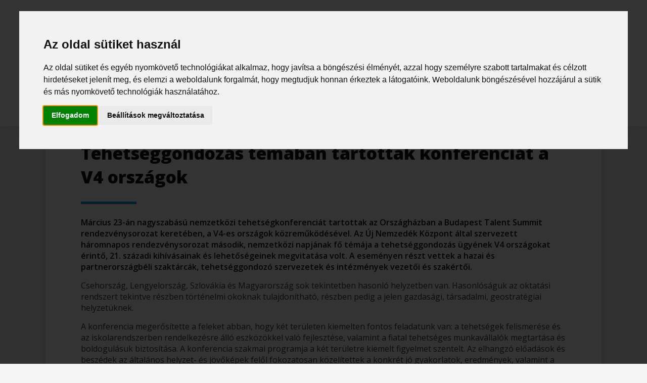

--- FILE ---
content_type: text/html; charset=utf-8
request_url: https://tehetsegekmagyarorszaga.hu/hirek/tehetseggondozas-temaban-tartottak-konferenciat-a-v4-orszagok
body_size: 6542
content:
<!DOCTYPE html>
<!--[if IEMobile 7]><html class="iem7"  lang="hu" dir="ltr"><![endif]-->
<!--[if lte IE 6]><html class="lt-ie9 lt-ie8 lt-ie7"  lang="hu" dir="ltr"><![endif]-->
<!--[if (IE 7)&(!IEMobile)]><html class="lt-ie9 lt-ie8"  lang="hu" dir="ltr"><![endif]-->
<!--[if IE 8]><html class="lt-ie9"  lang="hu" dir="ltr"><![endif]-->
<!--[if (gte IE 9)|(gt IEMobile 7)]><!--><html  lang="hu" dir="ltr" prefix="content: http://purl.org/rss/1.0/modules/content/ dc: http://purl.org/dc/terms/ foaf: http://xmlns.com/foaf/0.1/ og: http://ogp.me/ns# rdfs: http://www.w3.org/2000/01/rdf-schema# sioc: http://rdfs.org/sioc/ns# sioct: http://rdfs.org/sioc/types# skos: http://www.w3.org/2004/02/skos/core# xsd: http://www.w3.org/2001/XMLSchema#"><!--<![endif]-->

<head>
  <meta charset="utf-8" />
<meta name="Generator" content="Drupal 7 (http://drupal.org)" />
<link rel="canonical" href="https://tehetsegekmagyarorszaga.hu/hirek/tehetseggondozas-temaban-tartottak-konferenciat-a-v4-orszagok" />
<link rel="canonical" href="/hirek/tehetseggondozas-temaban-tartottak-konferenciat-a-v4-orszagok" />
<link rel="shortlink" href="/node/28" />
<link rel="apple-touch-icon" sizes="57x57" href="/sites/default/files/favicons/apple-touch-icon-57x57.png"/>
<link rel="apple-touch-icon" sizes="60x60" href="/sites/default/files/favicons/apple-touch-icon-60x60.png"/>
<link rel="apple-touch-icon" sizes="72x72" href="/sites/default/files/favicons/apple-touch-icon-72x72.png"/>
<link rel="apple-touch-icon" sizes="76x76" href="/sites/default/files/favicons/apple-touch-icon-76x76.png"/>
<link rel="apple-touch-icon" sizes="114x114" href="/sites/default/files/favicons/apple-touch-icon-114x114.png"/>
<link rel="apple-touch-icon" sizes="120x120" href="/sites/default/files/favicons/apple-touch-icon-120x120.png"/>
<link rel="apple-touch-icon" sizes="144x144" href="/sites/default/files/favicons/apple-touch-icon-144x144.png"/>
<link rel="apple-touch-icon" sizes="152x152" href="/sites/default/files/favicons/apple-touch-icon-152x152.png"/>
<link rel="apple-touch-icon" sizes="180x180" href="/sites/default/files/favicons/apple-touch-icon-180x180.png"/>
<link rel="icon" type="image/png" href="/sites/default/files/favicons/favicon-32x32.png" sizes="32x32"/>
<link rel="icon" type="image/png" href="/sites/default/files/favicons/android-chrome-192x192.png" sizes="192x192"/>
<link rel="icon" type="image/png" href="/sites/default/files/favicons/favicon-16x16.png" sizes="16x16"/>
<link rel="manifest" href="/sites/default/files/favicons/manifest.json"/>
<meta name="msapplication-TileColor" content="#da532c"/>
<meta name="msapplication-TileImage" content="/sites/default/files/favicons/mstile-144x144.png"/>
<meta name="theme-color" content="#ffffff"/>
  <title>Tehetséggondozás témában tartottak konferenciát a V4 országok | Tehetségek Magyarországa</title>

      <meta name="MobileOptimized" content="width">
    <meta name="HandheldFriendly" content="true">
    <meta name="viewport" content="width=device-width">
    <!--[if IEMobile]><meta http-equiv="cleartype" content="on"><![endif]-->

  <link type="text/css" rel="stylesheet" href="https://tehetsegekmagyarorszaga.hu/sites/default/files/css/css_lQaZfjVpwP_oGNqdtWCSpJT1EMqXdMiU84ekLLxQnc4.css" media="all" />
<link type="text/css" rel="stylesheet" href="https://tehetsegekmagyarorszaga.hu/sites/default/files/css/css_5pO73qc-z-zv4xoH8aIAp_Prq1thKg1qz9beR7eKaZg.css" media="all" />
<link type="text/css" rel="stylesheet" href="https://tehetsegekmagyarorszaga.hu/sites/default/files/css/css_MC7cYim0ZV9Zccfi8J9Z7in_VX-G2HJW9B8OcxlYptI.css" media="all" />
<link type="text/css" rel="stylesheet" href="https://tehetsegekmagyarorszaga.hu/sites/default/files/css/css_ox2xKQSrfv7ToTKtyORmWH8nsF6CdrpG_-FDI1kmrPQ.css" media="all" />
<link type="text/css" rel="stylesheet" href="https://tehetsegekmagyarorszaga.hu/sites/default/files/css/css_RUUhjKFv1meee9hkskR7pzg7j1hzZQdPcLtxJ45HGgo.css" media="all" />
  <script src="//code.jquery.com/jquery-1.10.2.min.js"></script>
<script>window.jQuery || document.write("<script src='/sites/all/modules/contrib/jquery_update/replace/jquery/1.10/jquery.min.js'>\x3C/script>")</script>
<script src="https://tehetsegekmagyarorszaga.hu/sites/default/files/js/js_Hfha9RCTNm8mqMDLXriIsKGMaghzs4ZaqJPLj2esi7s.js"></script>
<script src="https://tehetsegekmagyarorszaga.hu/sites/default/files/js/js_f_BpsloZtITWNBq8h8TQNh4SUGlZKD__yTkMLSN2_t8.js"></script>
<script src="https://tehetsegekmagyarorszaga.hu/sites/default/files/js/js_fCmQTIWJRI4CTX_nMInAYa7ouygKk82kOLKuGcjlGEI.js"></script>
<script>(function(i,s,o,g,r,a,m){i["GoogleAnalyticsObject"]=r;i[r]=i[r]||function(){(i[r].q=i[r].q||[]).push(arguments)},i[r].l=1*new Date();a=s.createElement(o),m=s.getElementsByTagName(o)[0];a.async=1;a.src=g;m.parentNode.insertBefore(a,m)})(window,document,"script","https://www.google-analytics.com/analytics.js","ga");ga("create", "UA-183047469-2", {"cookieDomain":"auto"});ga("set", "anonymizeIp", true);ga("send", "pageview");</script>
<script src="https://tehetsegekmagyarorszaga.hu/sites/default/files/js/js_qFsCED0V80IOJUo5qhgyEZ7MOg57gUXAovLjkVWv0tY.js"></script>
<script src="https://tehetsegekmagyarorszaga.hu/sites/default/files/js/js_wXj0DkAY6McBR6-pldQDAlH75DIGhkoBgXVt4YIB0aw.js"></script>
<script>jQuery.extend(Drupal.settings, {"basePath":"\/","pathPrefix":"","setHasJsCookie":0,"ajaxPageState":{"theme":"efop","theme_token":"PYfq5ek9eP-RGDVIeppIr6ETC_o9bovvd42z0zcGDtg","js":{"sites\/all\/modules\/contrib\/browserclass\/js\/browserclass.js":1,"\/\/code.jquery.com\/jquery-1.10.2.min.js":1,"0":1,"misc\/jquery-extend-3.4.0.js":1,"misc\/jquery-html-prefilter-3.5.0-backport.js":1,"misc\/jquery.once.js":1,"misc\/drupal.js":1,"sites\/all\/modules\/contrib\/spamspan\/spamspan.js":1,"public:\/\/languages\/hu_gXWvM6aoEBYCuXqP0moOUTT45NGBxPPTJhBrhG9lXIg.js":1,"sites\/all\/modules\/google_analytics\/googleanalytics.js":1,"1":1,"misc\/tableheader.js":1,"sites\/all\/modules\/patched\/responsive_dropdown_menus\/theme\/responsive-dropdown-menus.js":1,"sites\/all\/themes\/efop\/js\/script.js":1},"css":{"modules\/system\/system.base.css":1,"modules\/system\/system.menus.css":1,"modules\/system\/system.messages.css":1,"modules\/system\/system.theme.css":1,"modules\/field\/theme\/field.css":1,"modules\/node\/node.css":1,"modules\/search\/search.css":1,"modules\/user\/user.css":1,"sites\/all\/modules\/contrib\/views\/css\/views.css":1,"sites\/all\/modules\/contrib\/ckeditor\/css\/ckeditor.css":1,"sites\/all\/modules\/contrib\/ctools\/css\/ctools.css":1,"sites\/all\/modules\/patched\/responsive_dropdown_menus\/theme\/responsive-dropdown-menus.css":1,"sites\/all\/themes\/efop\/system.menus.css":1,"sites\/all\/themes\/efop\/system.messages.css":1,"sites\/all\/themes\/efop\/system.theme.css":1,"sites\/all\/themes\/efop\/css\/styles.css":1,"public:\/\/css_injector\/css_injector_2.css":1}},"googleanalytics":{"trackOutbound":1,"trackMailto":1,"trackDownload":1,"trackDownloadExtensions":"7z|aac|arc|arj|asf|asx|avi|bin|csv|doc(x|m)?|dot(x|m)?|exe|flv|gif|gz|gzip|hqx|jar|jpe?g|js|mp(2|3|4|e?g)|mov(ie)?|msi|msp|pdf|phps|png|ppt(x|m)?|pot(x|m)?|pps(x|m)?|ppam|sld(x|m)?|thmx|qtm?|ra(m|r)?|sea|sit|tar|tgz|torrent|txt|wav|wma|wmv|wpd|xls(x|m|b)?|xlt(x|m)|xlam|xml|z|zip"},"urlIsAjaxTrusted":{"\/hirek\/tehetseggondozas-temaban-tartottak-konferenciat-a-v4-orszagok":true},"responsive_dropdown_menus":{"main-menu":"F\u0151men\u00fc","management":"Management","navigation":"Navig\u00e1ci\u00f3","user-menu":"User menu"}});</script>
      <!--[if lt IE 9]>
    <script src="/sites/all/themes/zen/js/html5-respond.js"></script>
    <![endif]-->
  </head>
<body class="html not-front not-logged-in no-sidebars page-node page-node- page-node-28 node-type-article section-hirek" >
      <p id="skip-link">
      <a href="#main-menu" class="element-invisible element-focusable">Jump to navigation</a>
    </p>
      
<div id="page">

  <header class="header" id="header" role="banner">
    <div class="inner"><div class="padding">
      <div class="headertop clearfix">
                  <a href="/" title="Címlap" rel="home" class="header__logo" id="logo"><img src="https://tehetsegekmagyarorszaga.hu/sites/default/files/image.jpg" alt="Címlap" class="header__logo-image" /></a>
                  <div class="header__region region region-header">
    <div id="block-block-3" class="block block-block first last odd">

      
  <div class="szechenyi">.</div>

</div>
  </div>
      </div>
      <div class="headerbottom">
          <div class="region region-navigation">
    <div id="block-responsive-dropdown-menus-main-menu" class="block block-responsive-dropdown-menus first odd">

      
  <ul id="main-menu" class="main-menu responsive-menu links"><li id="menu-item-438" class="menu-item menu-item-primary first"><a href="/projekt">Projekt</a></li>
<li id="menu-item-439" class="menu-item menu-parent menu-item-primary"><span title="" class="nolink" tabindex="0">Projekt megvalósítói</span><ul class="sub-menu tier-two"><li id="menu-item-440" class="menu-item menu-item-secondary first"><a href="/projekt-megvalositoi/nemzeti-tehetseg-kozpont">Nemzeti Tehetség Központ</a></li>
<li id="menu-item-441" class="menu-item menu-item-secondary last"><a href="/projekt-megvalositoi/a-magyar-tehetsegsegito-szervezetek-szovetsege">MATEHETSZ</a></li>
</ul></li>
<li id="menu-item-442" class="menu-item menu-item-primary"><a href="/hirek">Hírek</a></li>
<li id="menu-item-443" class="menu-item menu-item-primary"><a href="/esemenyek">Események</a></li>
<li id="menu-item-1381" class="menu-item menu-item-primary"><a href="/tovabbkepzesek" title="Akkreditált pedagógus-továbbképzések">Továbbképzések</a></li>
<li id="menu-item-444" class="menu-item menu-item-primary"><a href="/kiadvanyok">Kiadványok</a></li>
<li id="menu-item-2585" class="menu-item menu-item-primary"><a href="/tudastar">Tudástár</a></li>
<li id="menu-item-529" class="menu-item menu-item-primary last"><a href="/kapcsolat">Kapcsolat</a></li>
</ul>
</div>
<div id="block-search-api-page-search" class="block block-search-api-page last even">

      
  <form action="/hirek/tehetseggondozas-temaban-tartottak-konferenciat-a-v4-orszagok" method="post" id="search-api-page-search-form-search" accept-charset="UTF-8"><div><div class="form-item form-type-textfield form-item-keys-1">
  <label class="element-invisible" for="edit-keys-1">A keresendő kulcsszavak </label>
 <input placeholder="A keresendő kulcsszavak" type="text" id="edit-keys-1" name="keys_1" value="" size="15" maxlength="128" class="form-text" />
</div>
<input type="hidden" name="id" value="1" />
<input type="submit" id="edit-submit-1" name="op" value="Keresés" class="form-submit" /><input type="hidden" name="form_build_id" value="form-ngoh5DEZBblYK8F9aDlw73HPAzkIUam3Sd1H0RpriyY" />
<input type="hidden" name="form_id" value="search_api_page_search_form_search" />
</div></form>
</div>
  </div>
      </div>
    </div></div>
  </header>

  <div id="main">
    <div class="inner"><div class="padding">
      <div id="content" class="column" role="main">
                        <a id="main-content"></a>
                          <h1 class="page__title title" id="page-title">Tehetséggondozás témában tartottak konferenciát a V4 országok</h1>
                                                        


<article class="node-28 node node-article view-mode-full clearfix" about="/hirek/tehetseggondozas-temaban-tartottak-konferenciat-a-v4-orszagok" typeof="sioc:Item foaf:Document">

      <header>
                  <span property="dc:title" content="Tehetséggondozás témában tartottak konferenciát a V4 országok" class="rdf-meta element-hidden"></span>
      
          </header>
  
  <div class="field field-name-field-lead field-type-text-long field-label-hidden"><div class="field-items"><div class="field-item even">Március 23-án nagyszabású nemzetközi tehetségkonferenciát tartottak az Országházban a Budapest Talent Summit rendezvénysorozat keretében, a V4-es országok közreműködésével. Az Új Nemzedék Központ által szervezett háromnapos rendezvénysorozat második, nemzetközi napjának fő témája a tehetséggondozás ügyének V4 országokat érintő, 21. századi kihívásainak és lehetőségeinek megvitatása volt. A eseményen részt vettek a hazai és partnerországbéli szaktárcák, tehetséggondozó szervezetek és intézmények vezetői és szakértői.</div></div></div><div class="field field-name-body field-type-text-with-summary field-label-hidden"><div class="field-items"><div class="field-item even" property="content:encoded"><p>Csehország, Lengyelország, Szlovákia és Magyarország sok tekintetben hasonló helyzetben van. Hasonlóságuk az oktatási rendszert tekintve részben történelmi okoknak tulajdonítható, részben pedig a jelen gazdasági, társadalmi, geostratégiai helyzetüknek.</p>
<p>A konferencia megerősítette a feleket abban, hogy két területen kiemelten fontos feladatunk van: a tehetségek felismerése és az iskolarendszerben rendelkezésre álló eszközökkel való fejlesztése, valamint a fiatal tehetséges munkavállalók megtartása és boldogulásuk biztosítása. A konferencia szakmai programja a két területre kiemelt figyelmet szentelt. Az elhangzó előadások és beszédek az általános helyzet- és jövőképek felől fokozatosan közelítettek a konkrét jó gyakorlatok, eredmények, valamint a konkrét jövőbeni lehetőségek és megoldások felé.</p>
<p>A konferencia időtartama alatt a tagállamok miniszteri szintű együttműködési nyilatkozatot írtak alá, amelyben megerősítették a fiatal tehetségek támogatására vonatkozó elkötelezettségüket. Kiemelt fontosságúnak tartják a V4 országok együtt gondolkodását annak érdekében, hogy a tehetséggel való gazdálkodás terén mutatkozó hasonló problémákra közös megoldási javaslatokat tudjanak megfogalmazni.</p>
<p>A rendezvényen a V4 országok fiatal tehetségei is teret kaptak a bemutatkozásra: zenész fiatalok produkciói színesítették a programot, bajnok sakkozó gyerekekkel mérhették össze tudásukat a résztvevők a szünetben, és komoly szakmai előadásokat hallhattunk a különböző tudományterületeket és művészeteket képviselő fiatalok részéről. A V4 tehetségek munkájukról, projektjeikről szóló előadásaiban olyan jó gyakorlatokat és sikereket ismerhettünk meg, amelyek megfontolása, adaptációja a többi ország számára is kiemelkedő lehetőségeket rejthet magában, az előadók elkötelezettsége pedig mindenképpen követendő példát állít a nyomukban érkező fiatalok számára.</p>
<p>A konferencián elhangzott előadások prezentációi az alábbi linkeken keresztül megtekinthetők:</p>
</div></div></div><div class="field field-name-field-documents field-type-file field-label-above"><div class="field-label">Dokumentumok:&nbsp;</div><div class="field-items"><div class="field-item even"><table class="sticky-enabled">
 <thead><tr><th>Csatolmány</th><th>Méret</th> </tr></thead>
<tbody>
 <tr class="odd"><td><span class="file"><img class="file-icon" alt="PDF ikon" title="application/pdf" src="/modules/file/icons/application-pdf.png" /> <a href="https://tehetsegekmagyarorszaga.hu/sites/default/files/documents/agata_hofman_polish_academy_of_kids.pdf" type="application/pdf; length=1979312">agata_hofman_polish_academy_of_kids.pdf</a></span></td><td>1.89 MB</td> </tr>
 <tr class="even"><td><span class="file"><img class="file-icon" alt="PDF ikon" title="application/pdf" src="/modules/file/icons/application-pdf.png" /> <a href="https://tehetsegekmagyarorszaga.hu/sites/default/files/documents/benyei_eva_bernadett_introduction.pdf" type="application/pdf; length=1678564">benyei_eva_bernadett_introduction.pdf</a></span></td><td>1.6 MB</td> </tr>
 <tr class="odd"><td><span class="file"><img class="file-icon" alt="PDF ikon" title="application/pdf" src="/modules/file/icons/application-pdf.png" /> <a href="https://tehetsegekmagyarorszaga.hu/sites/default/files/documents/lukas_kyzlik_introduction.pdf" type="application/pdf; length=1462038">lukas_kyzlik_introduction.pdf</a></span></td><td>1.39 MB</td> </tr>
 <tr class="even"><td><span class="file"><img class="file-icon" alt="PDF ikon" title="application/pdf" src="/modules/file/icons/application-pdf.png" /> <a href="https://tehetsegekmagyarorszaga.hu/sites/default/files/documents/marek_novak_introduction.pdf" type="application/pdf; length=1258141">marek_novak_introduction.pdf</a></span></td><td>1.2 MB</td> </tr>
 <tr class="odd"><td><span class="file"><img class="file-icon" alt="PDF ikon" title="application/pdf" src="/modules/file/icons/application-pdf.png" /> <a href="https://tehetsegekmagyarorszaga.hu/sites/default/files/documents/michal_urban_support_of_talented_youth_in_the_czech_republic.pdf" type="application/pdf; length=1185230">michal_urban_support_of_talented_youth_in_the_czech_republic.pdf</a></span></td><td>1.13 MB</td> </tr>
 <tr class="even"><td><span class="file"><img class="file-icon" alt="PDF ikon" title="application/pdf" src="/modules/file/icons/application-pdf.png" /> <a href="https://tehetsegekmagyarorszaga.hu/sites/default/files/documents/nyiri_anna_eszter_robotika_a_21_szazad_vezeto_tudomanya-min.pdf" type="application/pdf; length=1356315">nyiri_anna_eszter_robotika_a_21_szazad_vezeto_tudomanya-min.pdf</a></span></td><td>1.29 MB</td> </tr>
 <tr class="odd"><td><span class="file"><img class="file-icon" alt="PDF ikon" title="application/pdf" src="/modules/file/icons/application-pdf.png" /> <a href="https://tehetsegekmagyarorszaga.hu/sites/default/files/documents/vami_tamas_almos_introduction.pdf" type="application/pdf; length=1673997">vami_tamas_almos_introduction.pdf</a></span></td><td>1.6 MB</td> </tr>
 <tr class="even"><td><span class="file"><img class="file-icon" alt="PDF ikon" title="application/pdf" src="/modules/file/icons/application-pdf.png" /> <a href="https://tehetsegekmagyarorszaga.hu/sites/default/files/documents/zvono_bednarcik_leaf_academy.pdf" type="application/pdf; length=1605329">zvono_bednarcik_leaf_academy.pdf</a></span></td><td>1.53 MB</td> </tr>
</tbody>
</table>
</div></div></div>
  
  
</article>
              </div>
    </div></div>
  </div>
</div>

<div class="footerdown">
  <div class="inner"><div class="padding">
      <footer id="footer" class="region region-footer">
    <div id="block-block-1" class="block block-block first odd">

      
  <p>Copyright © 2021 Nemzeti Tehetség Központ. Minden jog fenntartva</p>
<p><a href="https://tehetsegekmagyarorszaga.hu/user/login">Belépés</a></p>

</div>
<div id="block-block-2" class="block block-block even">

      
  <p><a href="/node/4">Impresszum</a></p>

</div>
<div id="block-block-4" class="block block-block odd">

      
  <script data-account="xAz0xPxjk5" src="https://cdn.userway.org/widget.js"></script>
</div>
<div id="block-block-6" class="block block-block last even">

      
  <script type="text/javascript" src="//www.freeprivacypolicy.com/public/cookie-consent/3.0.0/cookie-consent.js"></script><script type="text/javascript">
<!--//--><![CDATA[// ><!--

document.addEventListener('DOMContentLoaded', function () {
cookieconsent.run({"notice_banner_type":"interstitial","consent_type":"express","palette":"light","language":"hu","website_name":"tehetsegekmagyarorszaga.hu","cookies_policy_url":"https://e4b2860a-5db8-496c-979d-f435439066e8.filesusr.com/ugd/dcfd75_d9d1b77d46c1461ab57f615f4ea73368.pdf"});
});

//--><!]]>
</script><p>
<noscript><a href="https://www.FreePrivacyPolicy.com/cookie-consent/">Cookie Consent by Free Privacy Policy Generator</a></noscript></p>

</div>
  </footer>
  </div></div>
</div>
  <script src="https://tehetsegekmagyarorszaga.hu/sites/default/files/js/js_sBgPAzSTdQRb_Itp8xIy-2MVVdHlhcemxwMY-zcbqSM.js"></script>
</body>
</html>


--- FILE ---
content_type: text/css
request_url: https://tehetsegekmagyarorszaga.hu/sites/default/files/css/css_ox2xKQSrfv7ToTKtyORmWH8nsF6CdrpG_-FDI1kmrPQ.css
body_size: 10467
content:
@import url("https://fonts.googleapis.com/css?family=Open+Sans:400,400i,600,700,800&subset=latin-ext");article,aside,details,figcaption,figure,footer,header,main,nav,section,summary{display:block;}audio,canvas,video{display:inline-block;}audio:not([controls]){display:none;height:0;}[hidden]{display:none;}html{font-family:Verdana,Tahoma,"DejaVu Sans",sans-serif;font-size:100%;-ms-text-size-adjust:100%;-webkit-text-size-adjust:100%;line-height:1.5em;}body{margin:0;padding:0;}a:focus{outline:thin dotted;}a:active,a:hover{outline:0;}p,pre{margin:1.5em 0;}blockquote{margin:1.5em 30px;}h1{font-size:2em;line-height:1.5em;margin-top:0.75em;margin-bottom:0.75em;}h2{font-size:1.5em;line-height:2em;margin-top:1em;margin-bottom:1em;}h3{font-size:1.17em;line-height:1.28205em;margin-top:1.28205em;margin-bottom:1.28205em;}h4{font-size:1em;line-height:1.5em;margin-top:1.5em;margin-bottom:1.5em;}h5{font-size:0.83em;line-height:1.80723em;margin-top:1.80723em;margin-bottom:1.80723em;}h6{font-size:0.67em;line-height:2.23881em;margin-top:2.23881em;margin-bottom:2.23881em;}abbr[title]{border-bottom:1px dotted;}b,strong{font-weight:bold;}dfn{font-style:italic;}hr{-moz-box-sizing:content-box;-webkit-box-sizing:content-box;box-sizing:content-box;height:0;border:1px solid #666;padding-bottom:-1px;margin:1.5em 0;}mark{background:#ff0;color:#000;}code,kbd,pre,samp,tt,var{font-family:"Courier New","DejaVu Sans Mono",monospace,sans-serif;font-size:1em;line-height:1.5em;}pre{white-space:pre-wrap;}q{quotes:"\201C" "\201D" "\2018" "\2019";}small{font-size:80%;}sub,sup{font-size:75%;line-height:0;position:relative;vertical-align:baseline;}sup{top:-0.5em;}sub{bottom:-0.25em;}dl,menu,ol,ul{margin:1.5em 0;}ol ol,ol ul,ul ol,ul ul{margin:0;}dd{margin:0 0 0 30px;}menu,ol,ul{padding:0 0 0 30px;}img{border:0;max-width:100%;height:auto;}.lt-ie9 img{width:auto;}svg:not(:root){overflow:hidden;}figure{margin:0;}fieldset{margin:0 2px;border-color:#c0c0c0;border-top-width:0.0625em;border-top-style:solid;padding-top:0.4625em;border-bottom-width:0.0625em;border-bottom-style:solid;padding-bottom:0.9125em;border-left-width:0.0625em;border-left-style:solid;padding-left:0.9125em;border-right-width:0.0625em;border-right-style:solid;padding-right:0.9125em;}legend{border:0;padding:0;}button,input,select,textarea{font-family:inherit;font-size:100%;margin:0;max-width:100%;-moz-box-sizing:border-box;-webkit-box-sizing:border-box;box-sizing:border-box;}button,input{line-height:normal;}button,select{text-transform:none;}button,html input[type="button"],input[type="reset"],input[type="submit"]{-webkit-appearance:button;cursor:pointer;}button[disabled],html input[disabled]{cursor:default;}input[type="checkbox"],input[type="radio"]{-moz-box-sizing:border-box;-webkit-box-sizing:border-box;box-sizing:border-box;padding:0;}input[type="search"]{-webkit-appearance:textfield;-moz-box-sizing:content-box;-webkit-box-sizing:content-box;box-sizing:content-box;}input[type="search"]::-webkit-search-cancel-button,input[type="search"]::-webkit-search-decoration{-webkit-appearance:none;}button::-moz-focus-inner,input::-moz-focus-inner{border:0;padding:0;}textarea{overflow:auto;vertical-align:top;}label{display:block;font-weight:bold;}table{border-collapse:collapse;border-spacing:0;margin-top:1.5em;margin-bottom:1.5em;}#page,.region-bottom{margin-left:auto;margin-right:auto;max-width:1200px;}#header,#content,#navigation,.region-sidebar-first,.region-sidebar-second,#footer{padding-left:10px;padding-right:10px;-moz-box-sizing:border-box;-webkit-box-sizing:border-box;-ms-box-sizing:border-box;box-sizing:border-box;word-wrap:break-word;}#header:before,#header:after,#main:before,#main:after,#footer:before,#footer:after{content:"";display:table;}#header:after,#main:after,#footer:after{clear:both;}@media all and (min-width:480px){#main{padding-top:3em;position:relative;}#navigation{position:absolute;top:0;height:3em;width:100%;}}@media all and (min-width:480px) and (max-width:959px){.sidebar-first{}.sidebar-first #content{float:left;width:200%;margin-left:100%;margin-right:-300%;}.sidebar-first .region-sidebar-first{float:left;width:100%;margin-left:0%;margin-right:-100%;}.sidebar-second{}.sidebar-second #content{float:left;width:200%;margin-left:0%;margin-right:-200%;}.sidebar-second .region-sidebar-second{float:left;width:100%;margin-left:200%;margin-right:-300%;}.two-sidebars{}.two-sidebars #content{float:left;width:200%;margin-left:100%;margin-right:-300%;}.two-sidebars .region-sidebar-first{float:left;width:100%;margin-left:0%;margin-right:-100%;}.two-sidebars .region-sidebar-second{float:left;width:300%;margin-left:0%;margin-right:-300%;padding-left:0;padding-right:0;clear:left;}.two-sidebars .region-sidebar-second .block{padding-left:10px;padding-right:10px;-moz-box-sizing:border-box;-webkit-box-sizing:border-box;-ms-box-sizing:border-box;box-sizing:border-box;word-wrap:break-word;}.two-sidebars .region-sidebar-second .block:nth-child(3n+1){float:left;width:100%;margin-left:0%;margin-right:-100%;clear:left;}.two-sidebars .region-sidebar-second .block:nth-child(3n+2){float:left;width:100%;margin-left:100%;margin-right:-200%;}.two-sidebars .region-sidebar-second .block:nth-child(3n){float:left;width:100%;margin-left:200%;margin-right:-300%;}}@media all and (min-width:960px){.sidebar-first{}.sidebar-first #content{float:left;width:400%;margin-left:100%;margin-right:-500%;}.sidebar-first .region-sidebar-first{float:left;width:100%;margin-left:0%;margin-right:-100%;}.sidebar-second{}.sidebar-second #content{float:left;width:400%;margin-left:0%;margin-right:-400%;}.sidebar-second .region-sidebar-second{float:left;width:100%;margin-left:400%;margin-right:-500%;}.two-sidebars{}.two-sidebars #content{float:left;width:300%;margin-left:100%;margin-right:-400%;}.two-sidebars .region-sidebar-first{float:left;width:100%;margin-left:0%;margin-right:-100%;}.two-sidebars .region-sidebar-second{float:left;width:100%;margin-left:400%;margin-right:-500%;}}.with-wireframes #header,.with-wireframes #main,.with-wireframes #content,.with-wireframes #navigation,.with-wireframes .region-sidebar-first,.with-wireframes .region-sidebar-second,.with-wireframes #footer,.with-wireframes .region-bottom{outline:1px solid #ccc;}.element-invisible,.element-focusable,#navigation .block-menu .block__title,#navigation .block-menu-block .block__title{position:absolute !important;height:1px;width:1px;overflow:hidden;clip:rect(1px,1px,1px,1px);}.element-focusable:active,.element-focusable:focus{position:static !important;clip:auto;height:auto;width:auto;overflow:auto;}#skip-link{margin:0;}#skip-link a,#skip-link a:visited{display:block;width:100%;padding:2px 0 3px 0;text-align:center;background-color:#666;color:#fff;}.header__logo{float:left;margin:0;padding:0;}.header__logo-image{vertical-align:bottom;}.header__name-and-slogan{float:left;}.header__site-name{margin:0;font-size:2em;line-height:1.5em;}.header__site-link:link,.header__site-link:visited{color:#000;text-decoration:none;}.header__site-link:hover,.header__site-link:focus{text-decoration:underline;}.header__site-slogan{margin:0;}.header__secondary-menu{float:right;}.header__region{clear:both;}#navigation{}#navigation .block{margin-bottom:0;}#navigation .links,#navigation .menu{margin:0;padding:0;text-align:left;}#navigation .links li,#navigation .menu li{float:left;padding:0 10px 0 0;list-style-type:none;list-style-image:none;}.breadcrumb ol{margin:0;padding:0;}.breadcrumb li{display:inline;list-style-type:none;margin:0;padding:0;}.page__title,.node__title,.block__title,.comments__title,.comments__form-title,.comment__title{margin:0;}.messages,.messages--status,.messages--warning,.messages--error{margin:1.5em 0;padding:10px 10px 10px 50px;background-image:url('[data-uri]');background-position:8px 8px;background-repeat:no-repeat;border:1px solid #be7;}.messages--warning{background-image:url('[data-uri]');border-color:#ed5;}.messages--error{background-image:url('[data-uri]');border-color:#ed541d;}.messages__list{margin:0;}.messages__item{list-style-image:none;}.messages--error p.error{color:#333;}.ok,.messages--status{background-color:#f8fff0;color:#234600;}.warning,.messages--warning{background-color:#fffce5;color:#840;}.error,.messages--error{background-color:#fef5f1;color:#8c2e0b;}.tabs-primary,.tabs-secondary{overflow:hidden;*zoom:1;background-image:url('[data-uri]');background-size:100%;background-image:-webkit-gradient(linear,50% 100%,50% 0%,color-stop(100%,#bbbbbb),color-stop(100%,rgba(0,0,0,0)));background-image:-moz-linear-gradient(bottom,#bbbbbb 1px,rgba(0,0,0,0) 1px);background-image:-webkit-linear-gradient(bottom,#bbbbbb 1px,rgba(0,0,0,0) 1px);background-image:linear-gradient(to top,#bbbbbb 1px,rgba(0,0,0,0) 1px);list-style:none;border-bottom:1px solid #bbb \0/ie;margin:1.5em 0;padding:0 2px;white-space:nowrap;}.tabs-primary__tab,.tabs-primary__tab.is-active,.tabs-secondary__tab,.tabs-secondary__tab.is-active{float:left;margin:0 3px;}a.tabs-primary__tab-link,a.tabs-primary__tab-link.is-active,a.tabs-secondary__tab-link,a.tabs-secondary__tab-link.is-active{border:1px solid #e9e9e9;border-right:0;border-bottom:0;display:block;line-height:1.5em;text-decoration:none;}.tabs-primary__tab,.tabs-primary__tab.is-active{-moz-border-radius-topleft:4px;-webkit-border-top-left-radius:4px;border-top-left-radius:4px;-moz-border-radius-topright:4px;-webkit-border-top-right-radius:4px;border-top-right-radius:4px;text-shadow:1px 1px 0 #fff;border:1px solid #bbb;border-bottom-color:transparent;border-bottom:0 \0/ie;}.tabs-primary__tab.is-active{border-bottom-color:#fff;}a.tabs-primary__tab-link,a.tabs-primary__tab-link.is-active{-moz-border-radius-topleft:4px;-webkit-border-top-left-radius:4px;border-top-left-radius:4px;-moz-border-radius-topright:4px;-webkit-border-top-right-radius:4px;border-top-right-radius:4px;-moz-transition:background-color 0.3s;-o-transition:background-color 0.3s;-webkit-transition:background-color 0.3s;transition:background-color 0.3s;color:#333;background-color:#dedede;letter-spacing:1px;padding:0 1em;text-align:center;}a.tabs-primary__tab-link:hover,a.tabs-primary__tab-link:focus{background-color:#e9e9e9;border-color:#f2f2f2;}a.tabs-primary__tab-link:active,a.tabs-primary__tab-link.is-active{background-color:transparent;*zoom:1;filter:progid:DXImageTransform.Microsoft.gradient(gradientType=0,startColorstr='#FFE9E9E9',endColorstr='#00E9E9E9');background-image:url('[data-uri]');background-size:100%;background-image:-webkit-gradient(linear,50% 0%,50% 100%,color-stop(0%,#e9e9e9),color-stop(100%,rgba(233,233,233,0)));background-image:-moz-linear-gradient(#e9e9e9,rgba(233,233,233,0));background-image:-webkit-linear-gradient(#e9e9e9,rgba(233,233,233,0));background-image:linear-gradient(#e9e9e9,rgba(233,233,233,0));border-color:#fff;}.tabs-secondary{font-size:.9em;margin-top:-1.5em;}.tabs-secondary__tab,.tabs-secondary__tab.is-active{margin:0.75em 3px;}a.tabs-secondary__tab-link,a.tabs-secondary__tab-link.is-active{-moz-border-radius:0.75em;-webkit-border-radius:0.75em;border-radius:0.75em;-moz-transition:background-color 0.3s;-o-transition:background-color 0.3s;-webkit-transition:background-color 0.3s;transition:background-color 0.3s;text-shadow:1px 1px 0 #fff;background-color:#f2f2f2;color:#666;padding:0 .5em;}a.tabs-secondary__tab-link:hover,a.tabs-secondary__tab-link:focus{background-color:#dedede;border-color:#999;color:#333;}a.tabs-secondary__tab-link:active,a.tabs-secondary__tab-link.is-active{text-shadow:1px 1px 0 #333;background-color:#666;border-color:#000;color:#fff;}.inline{display:inline;padding:0;}.inline li{display:inline;list-style-type:none;padding:0 1em 0 0;}span.field-label{padding:0 1em 0 0;}.more-link{text-align:right;}.more-help-link{text-align:right;}.more-help-link a{background-image:url('[data-uri]');background-position:0 50%;background-repeat:no-repeat;padding:1px 0 1px 20px;}.pager{clear:both;padding:0;text-align:center;}.pager-item,.pager-first,.pager-previous,.pager-next,.pager-last,.pager-ellipsis,.pager-current{display:inline;padding:0 0.5em;list-style-type:none;background-image:none;}.pager-item,.pager-first,.pager-previous,.pager-next,.pager-last,.pager-ellipsis{}.pager-current{font-weight:bold;}.block{margin-bottom:1.5em;}.menu__item.is-leaf{list-style-image:url('[data-uri]');list-style-type:square;}.menu__item.is-expanded{list-style-image:url('[data-uri]');list-style-type:circle;}.menu__item.is-collapsed{list-style-image:url('[data-uri]');list-style-type:disc;}.menu a.active{color:#000;}.new,.update{color:#c00;background-color:transparent;}.unpublished{display:block;height:0;overflow:visible;background-color:transparent;color:#d8d8d8;font-size:75px;line-height:1;font-family:Impact,"Arial Narrow",Helvetica,sans-serif;font-weight:bold;text-transform:uppercase;text-align:center;word-wrap:break-word;}.comments{margin:1.5em 0;}.comment-preview{background-color:#ffffea;}.comment{}.comment .permalink{text-transform:uppercase;font-size:75%;}.indented{margin-left:30px;}.form-item{margin:1.5em 0;}.form-checkboxes .form-item,.form-radios .form-item{margin:0;}tr.odd .form-item,tr.even .form-item{margin:0;}.form-item input.error,.form-item textarea.error,.form-item select.error{border:1px solid #c00;}.form-item .description{font-size:0.85em;}.form-type-radio .description,.form-type-checkbox .description{margin-left:2.4em;}.form-required{color:#c00;}label.option{display:inline;font-weight:normal;}a.button{-moz-appearance:button;-webkit-appearance:button;}.password-parent,.confirm-parent{margin:0;}#user-login-form{text-align:left;}.openid-links{margin-bottom:0;}.openid-link,.user-link{margin-top:1.5em;}html.js #user-login-form li.openid-link,#user-login-form li.openid-link{margin-left:-20px;}#user-login ul{margin:1.5em 0;}form th{text-align:left;padding-right:1em;border-bottom:3px solid #ccc;}form tbody{border-top:1px solid #ccc;}form table ul{margin:0;}tr.even,tr.odd{background-color:#eee;border-bottom:1px solid #ccc;padding:0.1em 0.6em;}tr.even{background-color:#fff;}td.active{background-color:#ddd;}td.checkbox,th.checkbox{text-align:center;}td.menu-disabled{background:#ccc;}#autocomplete .selected{background:#0072b9;color:#fff;}html.js .collapsible .fieldset-legend{background-image:url('[data-uri]');background-position:5px 65%;background-repeat:no-repeat;padding-left:15px;}html.js .collapsed .fieldset-legend{background-image:url('[data-uri]');background-position:5px 50%;}.fieldset-legend .summary{color:#999;font-size:0.9em;margin-left:0.5em;}tr.drag{background-color:#fffff0;}tr.drag-previous{background-color:#ffd;}.tabledrag-toggle-weight{font-size:0.9em;}tr.selected td{background:#ffc;}.progress{font-weight:bold;}.progress .bar{background:#ccc;border-color:#666;margin:0 0.2em;-moz-border-radius:3px;-webkit-border-radius:3px;border-radius:3px;}.progress .filled{background-color:#0072b9;background-image:url(/sites/all/themes/efop/images/progress.gif?1448953308);}@media print{a:link,a:visited{text-decoration:underline !important;}a:link.header__site-link,a:visited.header__site-link{text-decoration:none !important;}#content{}#content a[href]:after{content:" (" attr(href) ")";font-weight:normal;font-size:16px;}#content a[href^="javascript:"]:after,#content a[href^="#"]:after{content:"";}#content abbr[title]:after{content:" (" attr(title) ")";}#content{float:none !important;width:100% !important;margin:0 !important;padding:0 !important;}body,#page,#main,#content{color:#000;background-color:transparent !important;background-image:none !important;}#skip-link,#toolbar,#navigation,.region-sidebar-first,.region-sidebar-second,#footer,.breadcrumb,.tabs,.action-links,.links,.book-navigation,.forum-topic-navigation,.pager,.feed-icons{visibility:hidden;display:none;}}*{outline:none !important;}body{font-family:'Open Sans',sans-serif;font-size:18px;color:#868686;margin:0;padding:0;line-height:140%;background-color:#F5F5F5;}p,dl,menu,ol,ul{margin:0 0 15px 0;}a{color:#2BBFD2;text-decoration:underline;}h1,h2,h3,h4,h5,h6{line-height:140%;color:#111;}h2{font-size:24px;}#page,.region-bottom{margin-left:auto;margin-right:auto;max-width:100%;}.block{margin-bottom:0;}form > div > fieldset{margin:15px 0;}form > div > fieldset legend span.fieldset-legend{text-transform:uppercase;font-weight:800;color:#111;padding:0 10px;}form > div > fieldset fieldset legend span.fieldset-legend{text-transform:none;font-size:16px;font-size:700;}h2.webform-page{font-size:20px;text-transform:uppercase;font-weight:300;}form label{font-size:16px;color:#111;}form .description,form .fieldset-description{font-size:14px !important;font-style:italic;color:#111;}form.node-form .description,form.node-form .fieldset-description{color:red;}form .counter{font-size:14px !important;font-style:italic;color:#111;}form input[type="text"],form input[type="email"],form input[type="password"],form select,form textarea{border:1px solid #ddd;font-size:14px;width:calc(100% - 38px);padding:19px;border-radius:5px;}input[type="checkbox"],input[type="radio"]{display:none;}input[readonly="readonly"]{cursor:no-drop;}input[type="checkbox"] + label span{display:inline-block;width:30px;height:30px;margin:-1px 10px 0 0;vertical-align:middle;background:url(/sites/all/themes/efop/images/checkbox.png) left top no-repeat;cursor:pointer;}input[type="checkbox"]:checked + label span{background:url(/sites/all/themes/efop/images/checkbox.png) -40px top no-repeat;}input[type="radio"] + label span{display:inline-block;width:30px;height:30px;margin:-1px 10px 0 0;vertical-align:middle;background:url(/sites/all/themes/efop/images/radio.png) left top no-repeat;cursor:pointer;}input[type="radio"]:checked + label span{background:url(/sites/all/themes/efop/images/radio.png) -40px top no-repeat;}.form-item,.form-checkboxes .form-item,.form-radios .form-item{margin:15px 0;}input[type="submit"]{color:white;font-weight:bold;font-size:16px;text-transform:uppercase;background-color:#00A5DD;text-decoration:none;padding:15px 52px;display:inline-block;margin:10px 10px 0 0;position:relative;border:0;}input[type="submit"]:hover{opacity:0.9;}.webform-progressbar{margin-bottom:70px;}form th{font-size:14px;}form.preview input[type="checkbox"]{display:inline-block;}form.preview label.option > span{display:none;}form.preview label.option > span.form-required{display:initial;background:none;}#content table{width:100%;border-collapse:separate;}#content table td,#content table th{padding:5px;}#header,#content,#navigation,.region-sidebar-first,.region-sidebar-second,#footer{padding-left:0;padding-right:0;}.inner{max-width:1140px;width:100%;margin:0 auto;}.inner .padding{padding:0 20px;}#header{background-color:white;box-shadow:0px 7px 14px rgba(0,0,0,0.06);padding-top:33px;position:fixed;width:100%;z-index:4;}#header .headertop{display:block;border-bottom:1px solid #ddd;margin-bottom:10px;padding-bottom:25px;position:relative;}#header .headertop .region-header{clear:none;float:left;width:calc(100% - 475px);}#header .headertop .region-header #block-block-3{text-indent:-9999999px;background:url(/sites/all/themes/efop/images/2020.jpg) no-repeat left top transparent;width:374px;height:90px;float:right;}#header .headerbottom{display:block;}#header .headerbottom .region-navigation #block-responsive-dropdown-menus-main-menu{float:left;}#header .headerbottom .region-navigation #block-responsive-dropdown-menus-main-menu #main-menu{padding:0;margin:0;}#header .headerbottom .region-navigation #block-responsive-dropdown-menus-main-menu #main-menu > li{float:left;padding-bottom:10px;border-bottom:2px solid transparent;margin:0 37px 0 0;}#header .headerbottom .region-navigation #block-responsive-dropdown-menus-main-menu #main-menu > li a,#header .headerbottom .region-navigation #block-responsive-dropdown-menus-main-menu #main-menu > li .nolink{color:#111111;font-size:14px;font-weight:600;text-decoration:none;padding:5px 7px;display:block;cursor:pointer;}#header .headerbottom .region-navigation #block-responsive-dropdown-menus-main-menu #main-menu > li a:hover,#header .headerbottom .region-navigation #block-responsive-dropdown-menus-main-menu #main-menu > li .nolink:hover{color:#00A3D9;}#header .headerbottom .region-navigation #block-responsive-dropdown-menus-main-menu #main-menu > li.active{border-bottom:2px solid #00A5DD;}#header .headerbottom .region-navigation #block-responsive-dropdown-menus-main-menu #main-menu > li.menu-parent .sub-menu.active{background-color:white;border:1px solid #dddddd;-moz-box-shadow:0px 4px 3px rgba(0,0,0,0.29);-webkit-box-shadow:0px 4px 3px rgba(0,0,0,0.29);box-shadow:0px 4px 3px rgba(0,0,0,0.29);-ms-filter:"progid:DXImageTransform.Microsoft.dropshadow(OffX=0,OffY=4,Color=#4a000000,Positive=true)";filter:progid:DXImageTransform.Microsoft.dropshadow(OffX=0,OffY=4,Color=#4a000000,Positive=true);padding:0;width:200px;margin-top:12px;border-radius:0 0 4px 4px;}#header .headerbottom .region-navigation #block-responsive-dropdown-menus-main-menu #main-menu > li.menu-parent .sub-menu.active li{border-bottom:1px solid #ddd;}#header .headerbottom .region-navigation #block-responsive-dropdown-menus-main-menu #main-menu > li.menu-parent .sub-menu.active li a{color:#333333;font-size:14px;padding:15px 25px;}#header .headerbottom .region-navigation #block-responsive-dropdown-menus-main-menu #main-menu > li.menu-parent .sub-menu.active li a:hover{color:#00A3D9;}#header .headerbottom .region-navigation #block-responsive-dropdown-menus-main-menu #main-menu > li.menu-parent .sub-menu.active li:last-child{border-bottom:0;}#header .headerbottom .region-navigation #block-search-api-page-search{float:right;position:relative;width:258px;}#header .headerbottom .region-navigation #block-search-api-page-search form{background-color:#F3F3F3;}#header .headerbottom .region-navigation #block-search-api-page-search form .form-item{margin:0;width:calc(100% - 39px);display:inline-block;}#header .headerbottom .region-navigation #block-search-api-page-search form .form-item input[type="text"]{border:0;background-color:transparent;width:100%;padding:8px;}#header .headerbottom .region-navigation #block-search-api-page-search form input[type="submit"]{background:url(/sites/all/themes/efop/images/lupa.png) no-repeat center center transparent;text-indent:-999999px;width:29px;height:35px;padding:0;margin:0;}#main{padding-top:230px;padding-bottom:40px;}#main h1{margin:0 0 25px 0;padding-bottom:30px;color:#111111;font-weight:900;font-size:34px;position:relative;}#main h1:after{content:' ';width:110px;height:5px;display:block;background-color:#00A5DD;clear:both;position:absolute;bottom:0;}#main #content{padding:50px 70px;background-color:white;box-shadow:0px 7px 14px rgba(0,0,0,0.18);border-radius:5px;position:relative;}#main #content .field-name-field-date{background:url(/sites/all/themes/efop/images/date-1.png) no-repeat left top transparent;position:absolute;top:-7px;right:50px;width:60px;height:70px;color:white;text-align:center;font-size:16px;font-weight:900;padding-top:14px;}#main #content .field-name-body .image-insert{clear:both;text-align:center;margin:0 auto;display:block;height:auto !important;}#main #content .field-name-body blockquote{margin:0;font-size:28px;font-weight:300;line-height:120%;}#main #content .field-name-body blockquote p,#main #content .field-name-body blockquote strong,#main #content .field-name-body blockquote h1,#main #content .field-name-body blockquote h2,#main #content .field-name-body blockquote h3,#main #content .field-name-body blockquote h4,#main #content .field-name-body blockquote h5,#main #content .field-name-body blockquote h6,#main #content .field-name-body blockquote span{margin:0;font-size:30px;font-weight:300;line-height:120%;}#main #content .field-name-body blockquote:before,#main #content .field-name-body blockquote:after{content:" ";width:100%;max-width:140px;height:5px;background-color:#00B1C9;display:block;margin:1.5rem 0;}#main #content .field-name-field-gallery .field-label{font-size:28px;margin:70px 0 50px 0;font-weight:600;color:#111;}#main #content .field-name-field-gallery .field-item{display:inline-block;vertical-align:top;margin:6px 8px;}#main #content .field-name-field-documents .field-label{font-size:28px;margin:20px 0;font-weight:600;color:#111;}#main #content .field-name-field-documents table th{text-align:left;}#main #content .field-name-field-category{display:none;}#main #content .field-name-field-lead{font-weight:600;color:#111;margin-bottom:15px;}.view-lista-oldalak::after{content:".";display:block;height:0;clear:both;visibility:hidden;}.view-lista-oldalak .views-row{margin-bottom:40px;}.view-lista-oldalak .views-row::after{content:".";display:block;height:0;clear:both;visibility:hidden;}.view-lista-oldalak .views-row:last-child{margin-bottom:0;}.view-lista-oldalak .views-row .views-field-field-lead-img{float:left;width:245px;height:245px;margin-right:30px;}.view-lista-oldalak .views-row .textcontent.views-fieldset{float:left;width:calc(100% - 275px);}.view-lista-oldalak .views-row .textcontent.views-fieldset .views-field-title h2{margin:0 0 10px 0;}.view-lista-oldalak .views-row .textcontent.views-fieldset .views-field-title h2 a{color:#111111;font-size:22px;text-decoration:none;font-weight:900;}.view-lista-oldalak .views-row .textcontent.views-fieldset .views-field-created,.view-lista-oldalak .views-row .textcontent.views-fieldset .views-field-field-datum{font-size:18px;color:#AAAAAA;margin-bottom:10px;}.view-lista-oldalak .views-row .textcontent.views-fieldset .views-field-body p,.view-lista-oldalak .views-row .textcontent.views-fieldset .views-field-field-lead p{margin:0;}.view-lista-oldalak .views-row .textcontent.views-fieldset .views-field-view-node a,.view-lista-oldalak .views-row .textcontent.views-fieldset .views-field-field-url a{background-color:#007AC7;color:white;text-decoration:none;font-weight:600;font-size:16px;display:inline-block;padding:5px 20px;border-radius:4px;margin-top:20px;opacity:1;}.view-lista-oldalak .views-row .textcontent.views-fieldset .views-field-view-node a:hover,.view-lista-oldalak .views-row .textcontent.views-fieldset .views-field-field-url a:hover{opacity:0.9;}.page-kereses #content h1,.page-kereses #content .search-info,.page-kereses #content .search-snippet{display:none;}.page-kereses #content h1#page-title{display:block;}ul.pager{background-color:white;padding:0;margin:45px 0 0 0;position:relative;}ul.pager li{border-left:1px solid #DDDDDD;border-top:1px solid #DDDDDD;border-bottom:1px solid #DDDDDD;margin-left:-5px;padding:0;display:inline-block;overflow:hidden;}ul.pager li a{color:#007AC7;text-decoration:none;font-size:18px;font-weight:bold;padding:16px 23px;display:inline-block;}ul.pager li a:hover{background-color:#007AC7;color:white;}ul.pager li.pager-current{padding:16px 23px;color:white;background-color:#007AC7;}ul.pager li.first{border-radius:5px 0 0 5px;}ul.pager li.last{border-right:1px solid #DDDDDD;border-radius:0 5px 5px 0;}.footerdown{background-color:white;padding:30px 0;font-size:15px;}.footerdown p{margin:0;}.footerdown #block-block-1{float:left;}.footerdown #block-block-2{float:right;}.search-api-page-results img,.search-api-page-results .search-info{display:none;}.search-api-page-results .search-results .search-snippet-info{padding-left:0;padding-right:0;}@media screen and (max-width:1157px){#header .headerbottom .region-navigation #block-responsive-dropdown-menus-main-menu #main-menu > li{margin-right:20px;}}@media screen and (max-width:1037px){#header .headerbottom .region-navigation #block-responsive-dropdown-menus-main-menu #main-menu > li{margin-right:10px;}}@media screen and (max-width:979px){#header{padding-top:5px;margin-bottom:0;position:relative;}#header .headertop{padding-bottom:5px;border:0;display:inline-block;vertical-align:top;}#header .headertop .region-header{display:none;}#header .headerbottom{display:inline-block;vertical-align:top;width:260px;float:right;padding:20px 0;}#header .headerbottom .region-navigation #block-responsive-dropdown-menus-main-menu{width:50px;float:right;margin-left:10px;}#header .headerbottom .region-navigation #block-responsive-dropdown-menus-main-menu .toggle-help{display:none;}#header .headerbottom .region-navigation #block-responsive-dropdown-menus-main-menu .menu-toggle{height:43px;}#header .headerbottom .region-navigation #block-responsive-dropdown-menus-main-menu .menu-toggle .lines{margin:0;padding:0 5px;width:40px;border-radius:3px;}#header .headerbottom .region-navigation #block-responsive-dropdown-menus-main-menu .menu-toggle .lines .line{display:block;height:5px;width:40px;margin:7px auto;background-color:#00A5DD;border-bottom:0;}#header .headerbottom .region-navigation #block-responsive-dropdown-menus-main-menu #main-menu.menu-toggled{padding:0;margin:0;position:absolute;z-index:9;background:white;border:1px solid #dddddd;right:5px;top:70px;width:190px;padding:20px;}#header .headerbottom .region-navigation #block-responsive-dropdown-menus-main-menu #main-menu.menu-toggled > li{border-bottom:0 !important;margin:0;display:block;float:none;padding:0;}#header .headerbottom .region-navigation #block-responsive-dropdown-menus-main-menu #main-menu.menu-toggled > li.menu-parent > a,#header .headerbottom .region-navigation #block-responsive-dropdown-menus-main-menu #main-menu.menu-toggled > li.menu-parent span.nolink{color:#00A3D9 !important;cursor:default;}#header .headerbottom .region-navigation #block-responsive-dropdown-menus-main-menu #main-menu.menu-toggled > li.menu-parent .sub-menu,#header .headerbottom .region-navigation #block-responsive-dropdown-menus-main-menu #main-menu.menu-toggled > li.menu-parent .sub-menu.active{background-color:transparent;border:0;box-shadow:none;padding:0;width:auto;margin-top:0;border-radius:0;}#header .headerbottom .region-navigation #block-responsive-dropdown-menus-main-menu #main-menu.menu-toggled > li.menu-parent .sub-menu li,#header .headerbottom .region-navigation #block-responsive-dropdown-menus-main-menu #main-menu.menu-toggled > li.menu-parent .sub-menu.active li{border-bottom:0;}#header .headerbottom .region-navigation #block-responsive-dropdown-menus-main-menu #main-menu.menu-toggled > li.menu-parent .sub-menu li a,#header .headerbottom .region-navigation #block-responsive-dropdown-menus-main-menu #main-menu.menu-toggled > li.menu-parent .sub-menu.active li a{padding:5px 7px;margin-left:10px;}#header .headerbottom .region-navigation #block-search-api-page-search{float:right;position:relative;width:200px;top:5px;}#main{padding-top:10px;padding-bottom:10px;}#main .inner .padding{padding:0;}#main .inner .padding #content{padding:20px;border-radius:0;}}@media screen and (max-width:792px){#header .headerbottom{width:100%;float:none;padding:0 0 20px 0;clear:both;}#header .headerbottom .region-navigation #block-responsive-dropdown-menus-main-menu{width:50px;float:none;margin-left:0;position:absolute;top:25px;right:15px;}#header .headerbottom .region-navigation #block-search-api-page-search{float:none;width:100%;top:0;}}@media screen and (max-width:600px){.inner .padding{padding:0 10px;}#header .headertop{padding-bottom:5px;text-align:center;width:100%;margin-bottom:5px;}#header .headertop .header__logo{float:none;margin:0 auto;padding:0;}#header .headerbottom{width:100%;float:none;padding:0 0 10px 0;clear:both;}#header .headerbottom .region-navigation #block-responsive-dropdown-menus-main-menu{width:50px;float:right;margin-left:0;position:relative;top:-5px;right:0;}#header .headerbottom .region-navigation #block-search-api-page-search{float:left;width:calc(100% - 60px);top:0;}#main .inner .padding #content{padding:10px;}#main .inner .padding #content h1{padding-bottom:10px;font-size:28px;}#main .inner .padding #content .view-lista-oldalak .views-row .views-field-field-lead-img{float:none;margin:0 auto 15px auto;}#main .inner .padding #content .view-lista-oldalak .views-row .textcontent.views-fieldset{float:none;width:100%;}.footerdown #block-block-1{float:none;width:100%;text-align:center;margin-bottom:15px;}.footerdown #block-block-2{float:none;width:100%;text-align:center;}}


--- FILE ---
content_type: text/css
request_url: https://tehetsegekmagyarorszaga.hu/sites/default/files/css/css_RUUhjKFv1meee9hkskR7pzg7j1hzZQdPcLtxJ45HGgo.css
body_size: 162
content:
body{font-family:'Open Sans',sans-serif;color:#353535;font-size:medium;line-height:normal;}a{color:#05629E;text-decoration:none;}p{color:#353535;}field-datum{font-size:18px;color:#171717;}


--- FILE ---
content_type: text/javascript
request_url: https://tehetsegekmagyarorszaga.hu/sites/default/files/js/js_wXj0DkAY6McBR6-pldQDAlH75DIGhkoBgXVt4YIB0aw.js
body_size: 793
content:
/**
 * @file
 * A JavaScript file for the theme.
 *
 * In order for this JavaScript to be loaded on pages, see the instructions in
 * the README.txt next to this file.
 */

// JavaScript should be made compatible with libraries other than jQuery by
// wrapping it with an "anonymous closure". See:
// - https://drupal.org/node/1446420
// - http://www.adequatelygood.com/2010/3/JavaScript-Module-Pattern-In-Depth
(function ($, Drupal, window, document, undefined) {


// To understand behaviors, see https://drupal.org/node/756722#behaviors
Drupal.behaviors.my_custom_behavior = {
  attach: function(context, settings) {

    $('.node-type-article.section-hirek #menu-item-442').addClass('active');
    $('.node-type-article.section-esemenyek #menu-item-443').addClass('active');
    $('.node-type-article.section-kiadvanyok #menu-item-444').addClass('active');
    $('.node-type-article.section-kutatasok #menu-item-447').addClass('active');
    $('.node-type-article.section-jo-gyakorlatok #menu-item-447').addClass('active');

  }
};

Drupal.behaviors.tableSize = {
  attach: function(context, settings) {

   $(window).on("load resize orientationchange", function() {
    if( window.innerWidth < 980 ) {
      var maxWidth = ($('body').width() - 12 );
    }
    else {
      maxWidth = $("#content").width();
    }

    $("#content table").each( function() {
      if( !$(this).hasClass('resized') ) {
        if( $(this).width() > maxWidth ) {
          $(this).addClass('resized').css({'display':'block','overflow':'auto','width': maxWidth});
        }
      }
      else {
        if ( $(this).children("tbody").width() < maxWidth ) {
          $(this).css({'display':'','overflow':'','width': ''}).removeClass('resized');
        }
        else {
          $(this).css({'display':'block','overflow':'auto','width': maxWidth});
        }
      }
    });

   });

  }
};


})(jQuery, Drupal, this, this.document);
;
